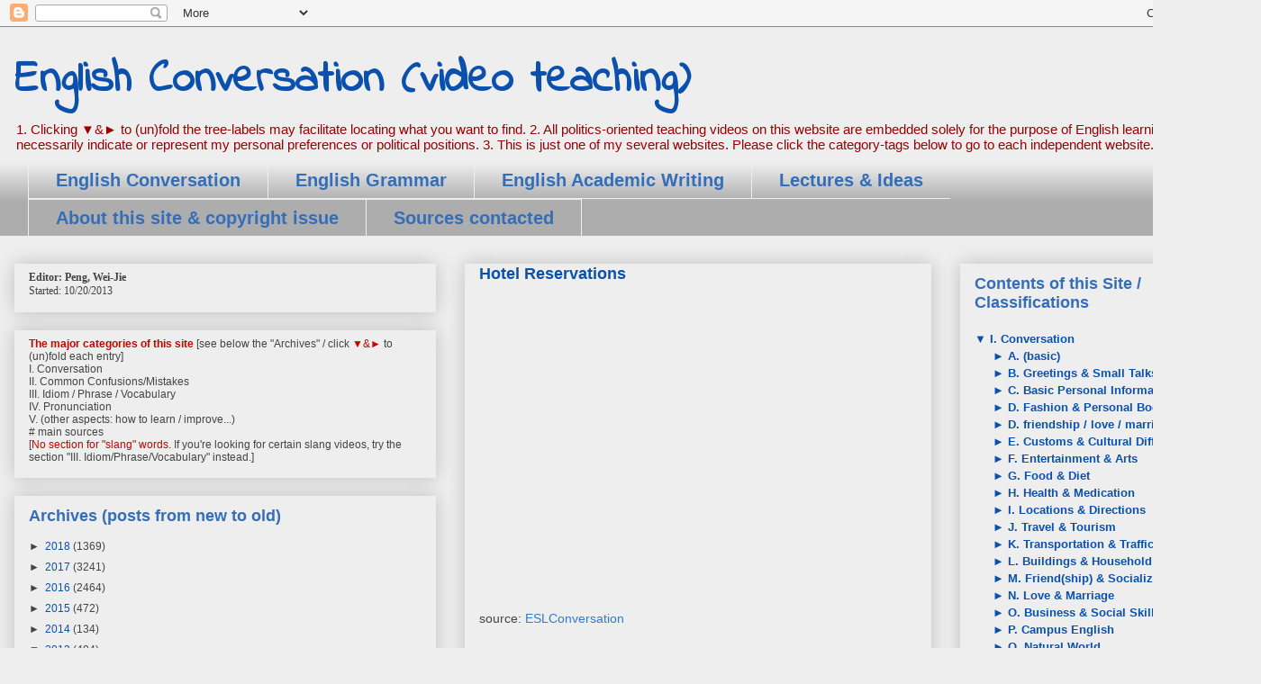

--- FILE ---
content_type: text/html; charset=UTF-8
request_url: https://02.phf-site.com/b/stats?style=BLACK_TRANSPARENT&timeRange=ALL_TIME&token=APq4FmBUkCxBcjaEKFWAMrjebRiuBKTYTyD1RfaGsp3AaavUks1ZsHbMOP6HCEh8yokzPElPaJvutV76C1Q1RzPLwcYVen3B_w
body_size: 51
content:
{"total":2002069,"sparklineOptions":{"backgroundColor":{"fillOpacity":0.1,"fill":"#000000"},"series":[{"areaOpacity":0.3,"color":"#202020"}]},"sparklineData":[[0,53],[1,49],[2,27],[3,37],[4,40],[5,48],[6,54],[7,55],[8,46],[9,52],[10,51],[11,34],[12,42],[13,34],[14,33],[15,50],[16,57],[17,64],[18,66],[19,83],[20,56],[21,68],[22,60],[23,51],[24,62],[25,100],[26,91],[27,54],[28,60],[29,75]],"nextTickMs":75000}